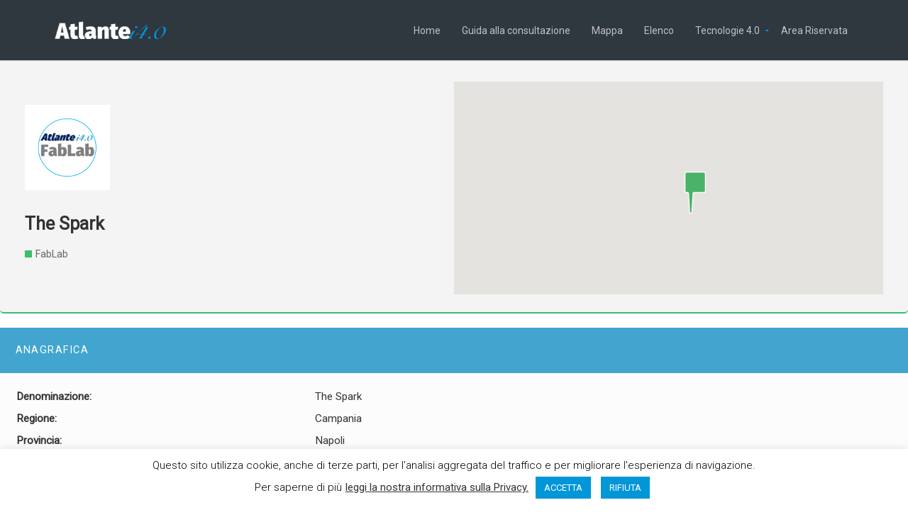

--- FILE ---
content_type: text/html; charset=UTF-8
request_url: https://www.atlantei40.it/struttura/the-spark/
body_size: 15226
content:
<!DOCTYPE html>
<!--[if IE 7]>
<html class="ie ie7" lang="it-IT">
<![endif]-->
<!--[if IE 8]>
<html class="ie ie8" lang="it-IT">
<![endif]-->
<!--[if !(IE 7) | !(IE 8) ]><!-->
<html lang="it-IT">
<!--<![endif]-->
<head>
	<meta charset="UTF-8">
	<meta content="width=device-width, initial-scale=1.0" name="viewport">
	<title>The Spark | Atlante i4.0</title>
	<link rel="profile" href="http://gmpg.org/xfn/11">
	<link rel="pingback" href="https://www.atlantei40.it/xmlrpc.php">
	<meta name='robots' content='index, follow, max-image-preview:large, max-snippet:-1, max-video-preview:-1' />
	<style>img:is([sizes="auto" i], [sizes^="auto," i]) { contain-intrinsic-size: 3000px 1500px }</style>
	
<!-- Google Tag Manager for WordPress by gtm4wp.com -->
<script data-cfasync="false" data-pagespeed-no-defer>
	var gtm4wp_datalayer_name = "dataLayer";
	var dataLayer = dataLayer || [];

	const gtm4wp_scrollerscript_debugmode         = false;
	const gtm4wp_scrollerscript_callbacktime      = 100;
	const gtm4wp_scrollerscript_readerlocation    = 150;
	const gtm4wp_scrollerscript_contentelementid  = "content";
	const gtm4wp_scrollerscript_scannertime       = 60;
</script>
<!-- End Google Tag Manager for WordPress by gtm4wp.com -->
	<!-- This site is optimized with the Yoast SEO plugin v24.3 - https://yoast.com/wordpress/plugins/seo/ -->
	<link rel="canonical" href="https://www.atlantei40.it/struttura/the-spark/" />
	<meta property="og:locale" content="it_IT" />
	<meta property="og:type" content="article" />
	<meta property="og:title" content="The Spark | Atlante i4.0" />
	<meta property="og:url" content="https://www.atlantei40.it/struttura/the-spark/" />
	<meta property="og:site_name" content="Atlante i4.0" />
	<meta property="article:publisher" content="https://www.facebook.com/Dintecscrl" />
	<meta property="article:modified_time" content="2021-11-03T15:24:40+00:00" />
	<meta name="twitter:card" content="summary_large_image" />
	<meta name="twitter:site" content="@Dintec_Scrl" />
	<script type="application/ld+json" class="yoast-schema-graph">{"@context":"https://schema.org","@graph":[{"@type":"WebPage","@id":"https://www.atlantei40.it/struttura/the-spark/","url":"https://www.atlantei40.it/struttura/the-spark/","name":"The Spark | Atlante i4.0","isPartOf":{"@id":"https://www.atlantei40.it/#website"},"datePublished":"2021-11-03T15:02:27+00:00","dateModified":"2021-11-03T15:24:40+00:00","breadcrumb":{"@id":"https://www.atlantei40.it/struttura/the-spark/#breadcrumb"},"inLanguage":"it-IT","potentialAction":[{"@type":"ReadAction","target":["https://www.atlantei40.it/struttura/the-spark/"]}]},{"@type":"BreadcrumbList","@id":"https://www.atlantei40.it/struttura/the-spark/#breadcrumb","itemListElement":[{"@type":"ListItem","position":1,"name":"Home","item":"https://www.atlantei40.it/"},{"@type":"ListItem","position":2,"name":"strutture","item":"https://www.atlantei40.it/struttureee/"},{"@type":"ListItem","position":3,"name":"The Spark"}]},{"@type":"WebSite","@id":"https://www.atlantei40.it/#website","url":"https://www.atlantei40.it/","name":"Atlante i4.0","description":"","publisher":{"@id":"https://www.atlantei40.it/#organization"},"potentialAction":[{"@type":"SearchAction","target":{"@type":"EntryPoint","urlTemplate":"https://www.atlantei40.it/?s={search_term_string}"},"query-input":{"@type":"PropertyValueSpecification","valueRequired":true,"valueName":"search_term_string"}}],"inLanguage":"it-IT"},{"@type":"Organization","@id":"https://www.atlantei40.it/#organization","name":"Dintec s.c.r.l.","url":"https://www.atlantei40.it/","logo":{"@type":"ImageObject","inLanguage":"it-IT","@id":"https://www.atlantei40.it/#/schema/logo/image/","url":"https://www.atlantei40.it/wp-content/uploads/2020/12/110189172_2971954256235861_8919246419544147698_n.png","contentUrl":"https://www.atlantei40.it/wp-content/uploads/2020/12/110189172_2971954256235861_8919246419544147698_n.png","width":710,"height":710,"caption":"Dintec s.c.r.l."},"image":{"@id":"https://www.atlantei40.it/#/schema/logo/image/"},"sameAs":["https://www.facebook.com/Dintecscrl","https://x.com/Dintec_Scrl","https://www.linkedin.com/company/dintec-s-c-r-l/","https://www.youtube.com/channel/UCq6grT-pomyP8ejhSP6Vp_g"]}]}</script>
	<!-- / Yoast SEO plugin. -->


<link rel='dns-prefetch' href='//fonts.googleapis.com' />
<link rel='dns-prefetch' href='//fonts.gstatic.com' />
<link rel='preconnect' href='https://fonts.gstatic.com' crossorigin />
<link rel="alternate" type="application/rss+xml" title="Atlante i4.0 &raquo; Feed" href="https://www.atlantei40.it/feed/" />
<link rel="alternate" type="application/rss+xml" title="Atlante i4.0 &raquo; Feed dei commenti" href="https://www.atlantei40.it/comments/feed/" />
<script type="text/javascript">
/* <![CDATA[ */
window._wpemojiSettings = {"baseUrl":"https:\/\/s.w.org\/images\/core\/emoji\/15.0.3\/72x72\/","ext":".png","svgUrl":"https:\/\/s.w.org\/images\/core\/emoji\/15.0.3\/svg\/","svgExt":".svg","source":{"concatemoji":"https:\/\/www.atlantei40.it\/wp-includes\/js\/wp-emoji-release.min.js?ver=6.7.4"}};
/*! This file is auto-generated */
!function(i,n){var o,s,e;function c(e){try{var t={supportTests:e,timestamp:(new Date).valueOf()};sessionStorage.setItem(o,JSON.stringify(t))}catch(e){}}function p(e,t,n){e.clearRect(0,0,e.canvas.width,e.canvas.height),e.fillText(t,0,0);var t=new Uint32Array(e.getImageData(0,0,e.canvas.width,e.canvas.height).data),r=(e.clearRect(0,0,e.canvas.width,e.canvas.height),e.fillText(n,0,0),new Uint32Array(e.getImageData(0,0,e.canvas.width,e.canvas.height).data));return t.every(function(e,t){return e===r[t]})}function u(e,t,n){switch(t){case"flag":return n(e,"\ud83c\udff3\ufe0f\u200d\u26a7\ufe0f","\ud83c\udff3\ufe0f\u200b\u26a7\ufe0f")?!1:!n(e,"\ud83c\uddfa\ud83c\uddf3","\ud83c\uddfa\u200b\ud83c\uddf3")&&!n(e,"\ud83c\udff4\udb40\udc67\udb40\udc62\udb40\udc65\udb40\udc6e\udb40\udc67\udb40\udc7f","\ud83c\udff4\u200b\udb40\udc67\u200b\udb40\udc62\u200b\udb40\udc65\u200b\udb40\udc6e\u200b\udb40\udc67\u200b\udb40\udc7f");case"emoji":return!n(e,"\ud83d\udc26\u200d\u2b1b","\ud83d\udc26\u200b\u2b1b")}return!1}function f(e,t,n){var r="undefined"!=typeof WorkerGlobalScope&&self instanceof WorkerGlobalScope?new OffscreenCanvas(300,150):i.createElement("canvas"),a=r.getContext("2d",{willReadFrequently:!0}),o=(a.textBaseline="top",a.font="600 32px Arial",{});return e.forEach(function(e){o[e]=t(a,e,n)}),o}function t(e){var t=i.createElement("script");t.src=e,t.defer=!0,i.head.appendChild(t)}"undefined"!=typeof Promise&&(o="wpEmojiSettingsSupports",s=["flag","emoji"],n.supports={everything:!0,everythingExceptFlag:!0},e=new Promise(function(e){i.addEventListener("DOMContentLoaded",e,{once:!0})}),new Promise(function(t){var n=function(){try{var e=JSON.parse(sessionStorage.getItem(o));if("object"==typeof e&&"number"==typeof e.timestamp&&(new Date).valueOf()<e.timestamp+604800&&"object"==typeof e.supportTests)return e.supportTests}catch(e){}return null}();if(!n){if("undefined"!=typeof Worker&&"undefined"!=typeof OffscreenCanvas&&"undefined"!=typeof URL&&URL.createObjectURL&&"undefined"!=typeof Blob)try{var e="postMessage("+f.toString()+"("+[JSON.stringify(s),u.toString(),p.toString()].join(",")+"));",r=new Blob([e],{type:"text/javascript"}),a=new Worker(URL.createObjectURL(r),{name:"wpTestEmojiSupports"});return void(a.onmessage=function(e){c(n=e.data),a.terminate(),t(n)})}catch(e){}c(n=f(s,u,p))}t(n)}).then(function(e){for(var t in e)n.supports[t]=e[t],n.supports.everything=n.supports.everything&&n.supports[t],"flag"!==t&&(n.supports.everythingExceptFlag=n.supports.everythingExceptFlag&&n.supports[t]);n.supports.everythingExceptFlag=n.supports.everythingExceptFlag&&!n.supports.flag,n.DOMReady=!1,n.readyCallback=function(){n.DOMReady=!0}}).then(function(){return e}).then(function(){var e;n.supports.everything||(n.readyCallback(),(e=n.source||{}).concatemoji?t(e.concatemoji):e.wpemoji&&e.twemoji&&(t(e.twemoji),t(e.wpemoji)))}))}((window,document),window._wpemojiSettings);
/* ]]> */
</script>
<link rel='stylesheet' id='zoner-custom-config-css' href='https://www.atlantei40.it/wp-content/themes/atlantei40/includes/admin/zoner-options/patterns/css/admin-config.css?ver=6.7.4' type='text/css' media='all' />
<style id='wp-emoji-styles-inline-css' type='text/css'>

	img.wp-smiley, img.emoji {
		display: inline !important;
		border: none !important;
		box-shadow: none !important;
		height: 1em !important;
		width: 1em !important;
		margin: 0 0.07em !important;
		vertical-align: -0.1em !important;
		background: none !important;
		padding: 0 !important;
	}
</style>
<link rel='stylesheet' id='wp-block-library-css' href='https://www.atlantei40.it/wp-includes/css/dist/block-library/style.min.css?ver=6.7.4' type='text/css' media='all' />
<style id='classic-theme-styles-inline-css' type='text/css'>
/*! This file is auto-generated */
.wp-block-button__link{color:#fff;background-color:#32373c;border-radius:9999px;box-shadow:none;text-decoration:none;padding:calc(.667em + 2px) calc(1.333em + 2px);font-size:1.125em}.wp-block-file__button{background:#32373c;color:#fff;text-decoration:none}
</style>
<style id='global-styles-inline-css' type='text/css'>
:root{--wp--preset--aspect-ratio--square: 1;--wp--preset--aspect-ratio--4-3: 4/3;--wp--preset--aspect-ratio--3-4: 3/4;--wp--preset--aspect-ratio--3-2: 3/2;--wp--preset--aspect-ratio--2-3: 2/3;--wp--preset--aspect-ratio--16-9: 16/9;--wp--preset--aspect-ratio--9-16: 9/16;--wp--preset--color--black: #000000;--wp--preset--color--cyan-bluish-gray: #abb8c3;--wp--preset--color--white: #ffffff;--wp--preset--color--pale-pink: #f78da7;--wp--preset--color--vivid-red: #cf2e2e;--wp--preset--color--luminous-vivid-orange: #ff6900;--wp--preset--color--luminous-vivid-amber: #fcb900;--wp--preset--color--light-green-cyan: #7bdcb5;--wp--preset--color--vivid-green-cyan: #00d084;--wp--preset--color--pale-cyan-blue: #8ed1fc;--wp--preset--color--vivid-cyan-blue: #0693e3;--wp--preset--color--vivid-purple: #9b51e0;--wp--preset--gradient--vivid-cyan-blue-to-vivid-purple: linear-gradient(135deg,rgba(6,147,227,1) 0%,rgb(155,81,224) 100%);--wp--preset--gradient--light-green-cyan-to-vivid-green-cyan: linear-gradient(135deg,rgb(122,220,180) 0%,rgb(0,208,130) 100%);--wp--preset--gradient--luminous-vivid-amber-to-luminous-vivid-orange: linear-gradient(135deg,rgba(252,185,0,1) 0%,rgba(255,105,0,1) 100%);--wp--preset--gradient--luminous-vivid-orange-to-vivid-red: linear-gradient(135deg,rgba(255,105,0,1) 0%,rgb(207,46,46) 100%);--wp--preset--gradient--very-light-gray-to-cyan-bluish-gray: linear-gradient(135deg,rgb(238,238,238) 0%,rgb(169,184,195) 100%);--wp--preset--gradient--cool-to-warm-spectrum: linear-gradient(135deg,rgb(74,234,220) 0%,rgb(151,120,209) 20%,rgb(207,42,186) 40%,rgb(238,44,130) 60%,rgb(251,105,98) 80%,rgb(254,248,76) 100%);--wp--preset--gradient--blush-light-purple: linear-gradient(135deg,rgb(255,206,236) 0%,rgb(152,150,240) 100%);--wp--preset--gradient--blush-bordeaux: linear-gradient(135deg,rgb(254,205,165) 0%,rgb(254,45,45) 50%,rgb(107,0,62) 100%);--wp--preset--gradient--luminous-dusk: linear-gradient(135deg,rgb(255,203,112) 0%,rgb(199,81,192) 50%,rgb(65,88,208) 100%);--wp--preset--gradient--pale-ocean: linear-gradient(135deg,rgb(255,245,203) 0%,rgb(182,227,212) 50%,rgb(51,167,181) 100%);--wp--preset--gradient--electric-grass: linear-gradient(135deg,rgb(202,248,128) 0%,rgb(113,206,126) 100%);--wp--preset--gradient--midnight: linear-gradient(135deg,rgb(2,3,129) 0%,rgb(40,116,252) 100%);--wp--preset--font-size--small: 13px;--wp--preset--font-size--medium: 20px;--wp--preset--font-size--large: 36px;--wp--preset--font-size--x-large: 42px;--wp--preset--spacing--20: 0.44rem;--wp--preset--spacing--30: 0.67rem;--wp--preset--spacing--40: 1rem;--wp--preset--spacing--50: 1.5rem;--wp--preset--spacing--60: 2.25rem;--wp--preset--spacing--70: 3.38rem;--wp--preset--spacing--80: 5.06rem;--wp--preset--shadow--natural: 6px 6px 9px rgba(0, 0, 0, 0.2);--wp--preset--shadow--deep: 12px 12px 50px rgba(0, 0, 0, 0.4);--wp--preset--shadow--sharp: 6px 6px 0px rgba(0, 0, 0, 0.2);--wp--preset--shadow--outlined: 6px 6px 0px -3px rgba(255, 255, 255, 1), 6px 6px rgba(0, 0, 0, 1);--wp--preset--shadow--crisp: 6px 6px 0px rgba(0, 0, 0, 1);}:where(.is-layout-flex){gap: 0.5em;}:where(.is-layout-grid){gap: 0.5em;}body .is-layout-flex{display: flex;}.is-layout-flex{flex-wrap: wrap;align-items: center;}.is-layout-flex > :is(*, div){margin: 0;}body .is-layout-grid{display: grid;}.is-layout-grid > :is(*, div){margin: 0;}:where(.wp-block-columns.is-layout-flex){gap: 2em;}:where(.wp-block-columns.is-layout-grid){gap: 2em;}:where(.wp-block-post-template.is-layout-flex){gap: 1.25em;}:where(.wp-block-post-template.is-layout-grid){gap: 1.25em;}.has-black-color{color: var(--wp--preset--color--black) !important;}.has-cyan-bluish-gray-color{color: var(--wp--preset--color--cyan-bluish-gray) !important;}.has-white-color{color: var(--wp--preset--color--white) !important;}.has-pale-pink-color{color: var(--wp--preset--color--pale-pink) !important;}.has-vivid-red-color{color: var(--wp--preset--color--vivid-red) !important;}.has-luminous-vivid-orange-color{color: var(--wp--preset--color--luminous-vivid-orange) !important;}.has-luminous-vivid-amber-color{color: var(--wp--preset--color--luminous-vivid-amber) !important;}.has-light-green-cyan-color{color: var(--wp--preset--color--light-green-cyan) !important;}.has-vivid-green-cyan-color{color: var(--wp--preset--color--vivid-green-cyan) !important;}.has-pale-cyan-blue-color{color: var(--wp--preset--color--pale-cyan-blue) !important;}.has-vivid-cyan-blue-color{color: var(--wp--preset--color--vivid-cyan-blue) !important;}.has-vivid-purple-color{color: var(--wp--preset--color--vivid-purple) !important;}.has-black-background-color{background-color: var(--wp--preset--color--black) !important;}.has-cyan-bluish-gray-background-color{background-color: var(--wp--preset--color--cyan-bluish-gray) !important;}.has-white-background-color{background-color: var(--wp--preset--color--white) !important;}.has-pale-pink-background-color{background-color: var(--wp--preset--color--pale-pink) !important;}.has-vivid-red-background-color{background-color: var(--wp--preset--color--vivid-red) !important;}.has-luminous-vivid-orange-background-color{background-color: var(--wp--preset--color--luminous-vivid-orange) !important;}.has-luminous-vivid-amber-background-color{background-color: var(--wp--preset--color--luminous-vivid-amber) !important;}.has-light-green-cyan-background-color{background-color: var(--wp--preset--color--light-green-cyan) !important;}.has-vivid-green-cyan-background-color{background-color: var(--wp--preset--color--vivid-green-cyan) !important;}.has-pale-cyan-blue-background-color{background-color: var(--wp--preset--color--pale-cyan-blue) !important;}.has-vivid-cyan-blue-background-color{background-color: var(--wp--preset--color--vivid-cyan-blue) !important;}.has-vivid-purple-background-color{background-color: var(--wp--preset--color--vivid-purple) !important;}.has-black-border-color{border-color: var(--wp--preset--color--black) !important;}.has-cyan-bluish-gray-border-color{border-color: var(--wp--preset--color--cyan-bluish-gray) !important;}.has-white-border-color{border-color: var(--wp--preset--color--white) !important;}.has-pale-pink-border-color{border-color: var(--wp--preset--color--pale-pink) !important;}.has-vivid-red-border-color{border-color: var(--wp--preset--color--vivid-red) !important;}.has-luminous-vivid-orange-border-color{border-color: var(--wp--preset--color--luminous-vivid-orange) !important;}.has-luminous-vivid-amber-border-color{border-color: var(--wp--preset--color--luminous-vivid-amber) !important;}.has-light-green-cyan-border-color{border-color: var(--wp--preset--color--light-green-cyan) !important;}.has-vivid-green-cyan-border-color{border-color: var(--wp--preset--color--vivid-green-cyan) !important;}.has-pale-cyan-blue-border-color{border-color: var(--wp--preset--color--pale-cyan-blue) !important;}.has-vivid-cyan-blue-border-color{border-color: var(--wp--preset--color--vivid-cyan-blue) !important;}.has-vivid-purple-border-color{border-color: var(--wp--preset--color--vivid-purple) !important;}.has-vivid-cyan-blue-to-vivid-purple-gradient-background{background: var(--wp--preset--gradient--vivid-cyan-blue-to-vivid-purple) !important;}.has-light-green-cyan-to-vivid-green-cyan-gradient-background{background: var(--wp--preset--gradient--light-green-cyan-to-vivid-green-cyan) !important;}.has-luminous-vivid-amber-to-luminous-vivid-orange-gradient-background{background: var(--wp--preset--gradient--luminous-vivid-amber-to-luminous-vivid-orange) !important;}.has-luminous-vivid-orange-to-vivid-red-gradient-background{background: var(--wp--preset--gradient--luminous-vivid-orange-to-vivid-red) !important;}.has-very-light-gray-to-cyan-bluish-gray-gradient-background{background: var(--wp--preset--gradient--very-light-gray-to-cyan-bluish-gray) !important;}.has-cool-to-warm-spectrum-gradient-background{background: var(--wp--preset--gradient--cool-to-warm-spectrum) !important;}.has-blush-light-purple-gradient-background{background: var(--wp--preset--gradient--blush-light-purple) !important;}.has-blush-bordeaux-gradient-background{background: var(--wp--preset--gradient--blush-bordeaux) !important;}.has-luminous-dusk-gradient-background{background: var(--wp--preset--gradient--luminous-dusk) !important;}.has-pale-ocean-gradient-background{background: var(--wp--preset--gradient--pale-ocean) !important;}.has-electric-grass-gradient-background{background: var(--wp--preset--gradient--electric-grass) !important;}.has-midnight-gradient-background{background: var(--wp--preset--gradient--midnight) !important;}.has-small-font-size{font-size: var(--wp--preset--font-size--small) !important;}.has-medium-font-size{font-size: var(--wp--preset--font-size--medium) !important;}.has-large-font-size{font-size: var(--wp--preset--font-size--large) !important;}.has-x-large-font-size{font-size: var(--wp--preset--font-size--x-large) !important;}
:where(.wp-block-post-template.is-layout-flex){gap: 1.25em;}:where(.wp-block-post-template.is-layout-grid){gap: 1.25em;}
:where(.wp-block-columns.is-layout-flex){gap: 2em;}:where(.wp-block-columns.is-layout-grid){gap: 2em;}
:root :where(.wp-block-pullquote){font-size: 1.5em;line-height: 1.6;}
</style>
<link rel='stylesheet' id='contact-form-7-css' href='https://www.atlantei40.it/wp-content/plugins/contact-form-7/includes/css/styles.css?ver=6.0.3' type='text/css' media='all' />
<link rel='stylesheet' id='cookie-law-info-css' href='https://www.atlantei40.it/wp-content/plugins/cookie-law-info/legacy/public/css/cookie-law-info-public.css?ver=3.2.8' type='text/css' media='all' />
<link rel='stylesheet' id='cookie-law-info-gdpr-css' href='https://www.atlantei40.it/wp-content/plugins/cookie-law-info/legacy/public/css/cookie-law-info-gdpr.css?ver=3.2.8' type='text/css' media='all' />
<link rel='stylesheet' id='zoner-fontAwesom-css' href='https://www.atlantei40.it/wp-content/themes/atlantei40/includes/theme/assets/fonts/font-awesome.min.css?ver=6.7.4' type='text/css' media='all' />
<link rel='stylesheet' id='zoner-fontElegantIcons-css' href='https://www.atlantei40.it/wp-content/themes/atlantei40/includes/theme/assets/fonts/ElegantIcons.css?ver=6.7.4' type='text/css' media='all' />
<link rel='stylesheet' id='zoner-bootstrap-css' href='https://www.atlantei40.it/wp-content/themes/atlantei40/includes/theme/assets/bootstrap/css/bootstrap.min.css?ver=6.7.4' type='text/css' media='all' />
<link rel='stylesheet' id='zoner-bootstrap-social-css' href='https://www.atlantei40.it/wp-content/themes/atlantei40/includes/theme/assets/bootstrap/css/bootstrap-social-buttons.css?ver=6.7.4' type='text/css' media='all' />
<link rel='stylesheet' id='zoner-bootstrap-select-css' href='https://www.atlantei40.it/wp-content/themes/atlantei40/includes/theme/assets/css/bootstrap-select.min.css?ver=6.7.4' type='text/css' media='all' />
<link rel='stylesheet' id='zoner-magnific-css-css' href='https://www.atlantei40.it/wp-content/themes/atlantei40/includes/theme/assets/css/magnific-popup.min.css?ver=6.7.4' type='text/css' media='all' />
<link rel='stylesheet' id='zoner-slider-css' href='https://www.atlantei40.it/wp-content/themes/atlantei40/includes/theme/assets/css/jquery.slider.min.css?ver=6.7.4' type='text/css' media='all' />
<link rel='stylesheet' id='zoner-owl.carousel-css' href='https://www.atlantei40.it/wp-content/themes/atlantei40/includes/theme/assets/css/owl.carousel.min.css?ver=6.7.4' type='text/css' media='all' />
<link rel='stylesheet' id='zoner-jgrowl-css' href='https://www.atlantei40.it/wp-content/themes/atlantei40/includes/theme/assets/css/jquery.jgrowl.min.css?ver=6.7.4' type='text/css' media='all' />
<link rel='stylesheet' id='zoner-style-css' href='https://www.atlantei40.it/wp-content/themes/atlantei40/style.css?ver=1715856200' type='text/css' media='all' />
<link rel='stylesheet' id='google-fonts-preconnect-css' href='https://fonts.googleapis.com' type='text/css' media='all' />
<link rel='stylesheet' id='google-fonts-gstatic-preconnect-css' href='https://fonts.gstatic.com' type='text/css' media='1' />
<link rel='stylesheet' id='google-fonts-css' href='https://fonts.googleapis.com/css2?family=Fira+Sans:ital,wght@0,100;0,200;0,300;0,400;0,500;0,600;0,700;0,800;0,900;1,100;1,200;1,300;1,400;1,500;1,600;1,700;1,800;1,900&#038;display=swap' type='text/css' media='all' />
<link rel='stylesheet' id='cf7cf-style-css' href='https://www.atlantei40.it/wp-content/plugins/cf7-conditional-fields/style.css?ver=2.5.7' type='text/css' media='all' />
<link rel='stylesheet' id='um_modal-css' href='https://www.atlantei40.it/wp-content/plugins/ultimate-member/assets/css/um-modal.min.css?ver=2.9.2' type='text/css' media='all' />
<link rel='stylesheet' id='um_ui-css' href='https://www.atlantei40.it/wp-content/plugins/ultimate-member/assets/libs/jquery-ui/jquery-ui.min.css?ver=1.13.2' type='text/css' media='all' />
<link rel='stylesheet' id='um_tipsy-css' href='https://www.atlantei40.it/wp-content/plugins/ultimate-member/assets/libs/tipsy/tipsy.min.css?ver=1.0.0a' type='text/css' media='all' />
<link rel='stylesheet' id='um_raty-css' href='https://www.atlantei40.it/wp-content/plugins/ultimate-member/assets/libs/raty/um-raty.min.css?ver=2.6.0' type='text/css' media='all' />
<link rel='stylesheet' id='select2-css' href='https://www.atlantei40.it/wp-content/plugins/ultimate-member/assets/libs/select2/select2.min.css?ver=4.0.13' type='text/css' media='all' />
<link rel='stylesheet' id='um_fileupload-css' href='https://www.atlantei40.it/wp-content/plugins/ultimate-member/assets/css/um-fileupload.min.css?ver=2.9.2' type='text/css' media='all' />
<link rel='stylesheet' id='um_confirm-css' href='https://www.atlantei40.it/wp-content/plugins/ultimate-member/assets/libs/um-confirm/um-confirm.min.css?ver=1.0' type='text/css' media='all' />
<link rel='stylesheet' id='um_datetime-css' href='https://www.atlantei40.it/wp-content/plugins/ultimate-member/assets/libs/pickadate/default.min.css?ver=3.6.2' type='text/css' media='all' />
<link rel='stylesheet' id='um_datetime_date-css' href='https://www.atlantei40.it/wp-content/plugins/ultimate-member/assets/libs/pickadate/default.date.min.css?ver=3.6.2' type='text/css' media='all' />
<link rel='stylesheet' id='um_datetime_time-css' href='https://www.atlantei40.it/wp-content/plugins/ultimate-member/assets/libs/pickadate/default.time.min.css?ver=3.6.2' type='text/css' media='all' />
<link rel='stylesheet' id='um_fonticons_ii-css' href='https://www.atlantei40.it/wp-content/plugins/ultimate-member/assets/libs/legacy/fonticons/fonticons-ii.min.css?ver=2.9.2' type='text/css' media='all' />
<link rel='stylesheet' id='um_fonticons_fa-css' href='https://www.atlantei40.it/wp-content/plugins/ultimate-member/assets/libs/legacy/fonticons/fonticons-fa.min.css?ver=2.9.2' type='text/css' media='all' />
<link rel='stylesheet' id='um_fontawesome-css' href='https://www.atlantei40.it/wp-content/plugins/ultimate-member/assets/css/um-fontawesome.min.css?ver=6.5.2' type='text/css' media='all' />
<link rel='stylesheet' id='um_common-css' href='https://www.atlantei40.it/wp-content/plugins/ultimate-member/assets/css/common.min.css?ver=2.9.2' type='text/css' media='all' />
<link rel='stylesheet' id='um_responsive-css' href='https://www.atlantei40.it/wp-content/plugins/ultimate-member/assets/css/um-responsive.min.css?ver=2.9.2' type='text/css' media='all' />
<link rel='stylesheet' id='um_styles-css' href='https://www.atlantei40.it/wp-content/plugins/ultimate-member/assets/css/um-styles.min.css?ver=2.9.2' type='text/css' media='all' />
<link rel='stylesheet' id='um_crop-css' href='https://www.atlantei40.it/wp-content/plugins/ultimate-member/assets/libs/cropper/cropper.min.css?ver=1.6.1' type='text/css' media='all' />
<link rel='stylesheet' id='um_profile-css' href='https://www.atlantei40.it/wp-content/plugins/ultimate-member/assets/css/um-profile.min.css?ver=2.9.2' type='text/css' media='all' />
<link rel='stylesheet' id='um_account-css' href='https://www.atlantei40.it/wp-content/plugins/ultimate-member/assets/css/um-account.min.css?ver=2.9.2' type='text/css' media='all' />
<link rel='stylesheet' id='um_misc-css' href='https://www.atlantei40.it/wp-content/plugins/ultimate-member/assets/css/um-misc.min.css?ver=2.9.2' type='text/css' media='all' />
<link rel='stylesheet' id='um_default_css-css' href='https://www.atlantei40.it/wp-content/plugins/ultimate-member/assets/css/um-old-default.min.css?ver=2.9.2' type='text/css' media='all' />
<link rel="preload" as="style" href="https://fonts.googleapis.com/css?family=Roboto:400,300&#038;display=swap&#038;ver=1717505615" /><link rel="stylesheet" href="https://fonts.googleapis.com/css?family=Roboto:400,300&#038;display=swap&#038;ver=1717505615" media="print" onload="this.media='all'"><noscript><link rel="stylesheet" href="https://fonts.googleapis.com/css?family=Roboto:400,300&#038;display=swap&#038;ver=1717505615" /></noscript><link rel='stylesheet' id='wppb_stylesheet-css' href='https://www.atlantei40.it/wp-content/plugins/profile-builder/assets/css/style-front-end.css?ver=3.13.1' type='text/css' media='all' />
<script type="text/javascript" src="https://www.atlantei40.it/wp-includes/js/jquery/jquery.min.js?ver=3.7.1" id="jquery-core-js"></script>
<script type="text/javascript" src="https://www.atlantei40.it/wp-includes/js/jquery/jquery-migrate.min.js?ver=3.4.1" id="jquery-migrate-js"></script>
<script type="text/javascript" id="cookie-law-info-js-extra">
/* <![CDATA[ */
var Cli_Data = {"nn_cookie_ids":[],"cookielist":[],"non_necessary_cookies":[],"ccpaEnabled":"","ccpaRegionBased":"","ccpaBarEnabled":"","strictlyEnabled":["necessary","obligatoire"],"ccpaType":"gdpr","js_blocking":"","custom_integration":"","triggerDomRefresh":"","secure_cookies":""};
var cli_cookiebar_settings = {"animate_speed_hide":"500","animate_speed_show":"500","background":"#FFF","border":"#b1a6a6c2","border_on":"","button_1_button_colour":"#0096d8","button_1_button_hover":"#0078ad","button_1_link_colour":"#fff","button_1_as_button":"1","button_1_new_win":"","button_2_button_colour":"#0096d8","button_2_button_hover":"#0078ad","button_2_link_colour":"#333333","button_2_as_button":"","button_2_hidebar":"","button_3_button_colour":"#0096d8","button_3_button_hover":"#0078ad","button_3_link_colour":"#fff","button_3_as_button":"1","button_3_new_win":"","button_4_button_colour":"#000","button_4_button_hover":"#000000","button_4_link_colour":"#0096d8","button_4_as_button":"","button_7_button_colour":"#61a229","button_7_button_hover":"#4e8221","button_7_link_colour":"#fff","button_7_as_button":"1","button_7_new_win":"","font_family":"inherit","header_fix":"","notify_animate_hide":"1","notify_animate_show":"","notify_div_id":"#cookie-law-info-bar","notify_position_horizontal":"left","notify_position_vertical":"bottom","scroll_close":"","scroll_close_reload":"","accept_close_reload":"1","reject_close_reload":"1","showagain_tab":"1","showagain_background":"#fff","showagain_border":"#000","showagain_div_id":"#cookie-law-info-again","showagain_x_position":"100px","text":"#000000","show_once_yn":"","show_once":"10000","logging_on":"","as_popup":"","popup_overlay":"1","bar_heading_text":"","cookie_bar_as":"banner","popup_showagain_position":"bottom-right","widget_position":"left"};
var log_object = {"ajax_url":"https:\/\/www.atlantei40.it\/wp-admin\/admin-ajax.php"};
/* ]]> */
</script>
<script type="text/javascript" src="https://www.atlantei40.it/wp-content/plugins/cookie-law-info/legacy/public/js/cookie-law-info-public.js?ver=3.2.8" id="cookie-law-info-js"></script>
<script type="text/javascript" src="https://www.atlantei40.it/wp-content/plugins/duracelltomi-google-tag-manager/dist/js/analytics-talk-content-tracking.js?ver=1.20.3" id="gtm4wp-scroll-tracking-js"></script>
<script type="text/javascript" src="https://www.atlantei40.it/wp-content/plugins/ultimate-member/assets/js/um-gdpr.min.js?ver=2.9.2" id="um-gdpr-js"></script>
<link rel="https://api.w.org/" href="https://www.atlantei40.it/wp-json/" /><link rel="alternate" title="JSON" type="application/json" href="https://www.atlantei40.it/wp-json/wp/v2/struttura/10472" /><link rel="EditURI" type="application/rsd+xml" title="RSD" href="https://www.atlantei40.it/xmlrpc.php?rsd" />
<meta name="generator" content="WordPress 6.7.4" />
<link rel='shortlink' href='https://www.atlantei40.it/?p=10472' />
<link rel="alternate" title="oEmbed (JSON)" type="application/json+oembed" href="https://www.atlantei40.it/wp-json/oembed/1.0/embed?url=https%3A%2F%2Fwww.atlantei40.it%2Fstruttura%2Fthe-spark%2F" />
<link rel="alternate" title="oEmbed (XML)" type="text/xml+oembed" href="https://www.atlantei40.it/wp-json/oembed/1.0/embed?url=https%3A%2F%2Fwww.atlantei40.it%2Fstruttura%2Fthe-spark%2F&#038;format=xml" />
<meta name="generator" content="Redux 4.5.6" /><meta name="google-site-verification" content="TMm0l1S4J_kLf74SpSoCcyYD2WmNHaLMP0YJ0IVWHts" />		<style type="text/css">
			.um_request_name {
				display: none !important;
			}
		</style>
	
<!-- Google Tag Manager for WordPress by gtm4wp.com -->
<!-- GTM Container placement set to automatic -->
<script data-cfasync="false" data-pagespeed-no-defer>
	var dataLayer_content = {"pagePostType":"struttura","pagePostType2":"single-struttura","pagePostAuthor":"wp_6567068"};
	dataLayer.push( dataLayer_content );
</script>
<script data-cfasync="false">
(function(w,d,s,l,i){w[l]=w[l]||[];w[l].push({'gtm.start':
new Date().getTime(),event:'gtm.js'});var f=d.getElementsByTagName(s)[0],
j=d.createElement(s),dl=l!='dataLayer'?'&l='+l:'';j.async=true;j.src=
'//www.googletagmanager.com/gtm.js?id='+i+dl;f.parentNode.insertBefore(j,f);
})(window,document,'script','dataLayer','GTM-MXGH4S4');
</script>
<!-- End Google Tag Manager for WordPress by gtm4wp.com --><style type="text/css">.recentcomments a{display:inline !important;padding:0 !important;margin:0 !important;}</style><link rel="shortcut icon" href="https://www.atlantei40.it/wp-content/uploads/2019/10/Senza-titolo-2.png"/>
<link rel="apple-touch-icon" href="https://www.atlantei40.it/wp-content/uploads/2019/10/Senza-titolo-2.png"> 
<link rel="apple-touch-icon" sizes="114x114" 	href="https://www.atlantei40.it/wp-content/uploads/2019/10/Senza-titolo-2.png "> 
<link rel="apple-touch-icon" sizes="72x72" 	href="https://www.atlantei40.it/wp-content/uploads/2019/10/Senza-titolo-2.png"> 
<link rel="apple-touch-icon" sizes="144x144" 	href="https://www.atlantei40.it/wp-content/uploads/2019/10/Senza-titolo-2.png"> 
<style id="zoner_config-dynamic-css" title="dynamic-css" class="redux-options-output">body{background-color:#ffffff;background-repeat:inherit;background-attachment:inherit;background-size:inherit;}a{color:#f3f3f3;}a:hover{color:#1396e2;}a:active{color:#1396e2;}a{color:#1396e2;}a:hover{color:#2a6496;}a:active{color:#2a6496;}body{font-family:Roboto;font-weight:400;font-style:normal;color:#444444;font-size:14px;}h1{font-family:Roboto;font-weight:300;font-style:normal;color:#5a5a5a;font-size:28px;}h2{font-family:Roboto;font-weight:300;font-style:normal;color:#5a5a5a;font-size:24px;}h3{font-family:Roboto;font-weight:300;font-style:normal;color:#5a5a5a;font-size:18px;}h4{font-family:Roboto;font-weight:400;font-style:normal;color:#5a5a5a;font-size:14px;}h5{font-family:Roboto;font-weight:400;font-style:normal;color:#5a5a5a;font-size:14px;}h6{font-family:Roboto;font-weight:400;font-style:normal;color:#5a5a5a;font-size:14px;}p{font-family:Arial, Helvetica, sans-serif;text-align:inherit;line-height:20px;font-weight:400;font-style:normal;color:#5a5a5a;font-size:14px;}a{color:#1396e2;}a:hover{color:#2a6496;}a:active{color:#2a6496;}</style><style class="zoner_get_inline_styles">
					a { color:#1396e2; }
					a:hover { color:#2a6496; }
					a:active { color:#2a6496;}
					.leaflet-container a { color:#1396e2; }
					
				
				.navigation .secondary-navigation a.promoted:hover { color:#2a6496;}
				.actions .share:hover:after, .bookmark:hover:before, .compare:hover:before, .print-page:hover .fa-print { color:#2a6496;}
				.link-arrow:hover:after, .link-arrow.back:hover:before {color:#2a6496;}
				.pagination li.active a:hover, .pagination li.active a:active, .pagination li.active a:focus {
				    border-color: #1396e2;
				    color: #1396e2;
				}
				.property.masonry aside h3,
				.display-lines .property .info header h3,
				.ceo-section h3
				{
					color:#2a6496;
				}
			
				@media only screen and (-webkit-min-device-pixel-ratio: 2), 
					only screen and (min-device-pixel-ratio: 2),
					only screen and (min-resolution: 2dppx) {
						.navbar .navbar-header .navbar-brand.nav.logo { display: none; }
						.navbar .navbar-header .navbar-brand.nav.logo.retina 	{ display: inline-block; width:50%;}
					}

				.page-sub-page #page-content::after {
					background: -moz-linear-gradient(top, #f1f1f1 0%, #ffffff 80%);
					background: -webkit-gradient(linear, left top, left bottom, color-stop(0%, #f1f1f1), color-stop(80%, #ffffff));
					background: -webkit-linear-gradient(top, #f1f1f1 0%, #ffffff 80%);
					background: -o-linear-gradient(top, #f1f1f1 0%, #ffffff 80%);
					background: -ms-linear-gradient(top, #f1f1f1 0%, #ffffff 80%);
					background: linear-gradient(to bottom, #f1f1f1 0%, #ffffff 80%);
					filter: progid:DXImageTransform.Microsoft.gradient(startColorstr="#f1f1f1", endColorstr="#ffffff",GradientType=0 );
				}	
			
				 .navigation { 
					background-color:#2f373f; 
				 }
			 
				 .leaflet-div-icon {
					 background-image:url(https://www.atlantei40.it/wp-content/themes/zoner/includes/admin/zoner-options/patterns/images/icons/marker.png); 
				 }
			 
				.horizontal-search .search-box-wrapper	{
					background-color:#1396e2;
				}
			
				.advanced-search,
				.advanced-search header h3,
				.horizontal-search .search-box-wrapper .search-box .advanced-search-toggle
				{
					color:#ffffff;
				}
			
					.navigation .navbar .navbar-nav > li a { color:#ffffff; }
					.navigation .navbar .navbar-nav > li:hover > a { color:#ffffff; }
					
					.navigation .navbar .navbar-nav > li.current_page_item > a, 
					.navigation .navbar .navbar-nav > li.current-menu-item > a, 
					.navigation .navbar .navbar-nav > li.current-menu-parent > a, 
					.navigation .navbar .navbar-nav > li.current_page_parent > a, 
					.navigation .navbar .navbar-nav > li.current-menu-ancestor > a, 
					.navigation .navbar .navbar-nav > li.active a {
						color:#0096d8;
					}
					
						.navigation .navbar .navbar-nav > li .child-navigation a {
							color:#1396e2;
							background-color:#f3f3f3;
						}
						
						.navigation .navbar .navbar-nav > li .child-navigation li a:hover {
							background-color:#1396e2;
							color:#ffffff;
						}
						
						.navigation .navbar .navbar-nav > li > .child-navigation > li:first-child:hover a:hover:after, .navigation .navbar .navbar-nav > li.current-menu-ancestor > .child-navigation > li.current-menu-item a:after
						{
						    border-color: transparent transparent #1396e2 transparent;
						}
						
						.navigation .navbar .navbar-nav > li .child-navigation > li:hover > a, 
						.navigation .navbar .navbar-nav > li .child-navigation > li.current-menu-ancestor > a, 
						.navigation .navbar .navbar-nav > li .child-navigation > li .child-navigation > li.current-menu-item > a, 
						.navigation .navbar .navbar-nav > li.current-menu-ancestor > .child-navigation li.current-menu-item > a {
							background-color:#1396e2;
							color:#ffffff;
						 }
					
				.navigation .navbar .navbar-nav > li .child-navigation {
					background-color:#f3f3f3; 
				}
				
				.navigation .navbar .navbar-nav > li > .child-navigation > li:first-child a:after {
					border-color: transparent transparent #f3f3f3 transparent;
				}
					
				.navigation .navbar .navbar-nav > li > .child-navigation.position-bottom > li:last-child > a:after, 
						border-color: #f3f3f3 transparent transparent;
				}
			 
				.navigation .navbar .navbar-nav > li .child-navigation li a {
					border-color:rgba(#000000,0.1); 
				}
			
				.navigation .navbar .navbar-nav > li a:after {
					background-color:#1396e2;
				}
			
					.blog-posts .blog-post .blog-post-content p, .container p {
						filter: progid:DXImageTransform.Microsoft.Alpha(Opacity=70);
						opacity: 0.7;
					}
				
			
					#page-footer .inner #footer-copyright {
						color:#ffffff;
					}
			
				#page-footer .inner #footer-copyright {
					background-color:#2f373f;
				}
		
					#page-footer .inner .property-thumbnail {
						background-color:#1396e2;
					}
			
					@media (max-width: 767px) {
						.geo-location-wrapper .btn {
							top: 20px;
						}
					}
			</style>	<!-- Fonts Plugin CSS - https://fontsplugin.com/ -->
	<style>
			</style>
	<!-- Fonts Plugin CSS -->
	</head>
<body class="struttura-template-default single single-struttura postid-10472 masthead-fixed singular page-sub-page page-legal" data-offset="90" data-target=".navigation" data-spy="scroll" id="page-top">
	<div id="page" class="hfeed site wrapper">
		 <!-- Navigation -->
		<div class="navigation">
						<div class="container">
				<header class="navbar" id="top" role="banner">
					<div class="navbar-header">
						<button class="navbar-toggle" type="button" data-toggle="collapse" data-target=".bs-navbar-collapse">
							<span class="sr-only">Attiva la navigazione</span>
							<span class="icon-bar"></span>
							<span class="icon-bar"></span>
							<span class="icon-bar"></span>
						</button>
						<a class="navbar-brand nav logo" href="https://www.atlantei40.it/" title="" rel="home"><img style="width:170px; height:25px;" width="170" height="25" src="https://www.atlantei40.it/wp-content/uploads/2019/10/Logo-1.png" alt=""/></a><a class="navbar-brand nav logo retina" href="https://www.atlantei40.it/" title="" rel="home"><img style="width:170px; height:25px;" width="170" height="25" src="https://www.atlantei40.it/wp-content/uploads/2019/10/Logo-1.png" alt=""/></a>					</div>
					<nav class="collapse navbar-collapse bs-navbar-collapse navbar-right"><ul id="menu-menu" class="nav navbar-nav"><li id="menu-item-9487" class="menu-item menu-item-type-post_type menu-item-object-page menu-item-home"><a href="https://www.atlantei40.it/">Home</a></li>
<li id="menu-item-68" class="menu-item menu-item-type-post_type menu-item-object-page"><a href="https://www.atlantei40.it/guida-alla-consultazione/">Guida alla consultazione</a></li>
<li id="menu-item-230" class="menu-item menu-item-type-post_type menu-item-object-page"><a href="https://www.atlantei40.it/mappa-strutture/">Mappa</a></li>
<li id="menu-item-62" class="menu-item menu-item-type-post_type menu-item-object-page"><a href="https://www.atlantei40.it/elenco-strutture/">Elenco</a></li>
<li id="menu-item-10395" class="menu-item menu-item-type-custom menu-item-object-custom menu-item-has-children has-child"><a href="#">Tecnologie 4.0</a>
<ul class="sub-menu list-unstyled child-navigation">
	<li id="menu-item-10396" class="menu-item menu-item-type-custom menu-item-object-custom"><a href="https://www.atlantei40.it/tecnologia/cybersecurity/">Cybersecurity</a></li>
	<li id="menu-item-10397" class="menu-item menu-item-type-custom menu-item-object-custom"><a href="https://www.atlantei40.it/tecnologia/big-data-e-analytics/">Big Data</a></li>
	<li id="menu-item-10398" class="menu-item menu-item-type-custom menu-item-object-custom"><a href="https://www.atlantei40.it/tecnologia/servizi-in-cloud/">Servizi in Cloud</a></li>
	<li id="menu-item-10399" class="menu-item menu-item-type-custom menu-item-object-custom"><a href="https://www.atlantei40.it/tecnologia/internet-of-things/">Internet of Things</a></li>
	<li id="menu-item-10400" class="menu-item menu-item-type-custom menu-item-object-custom"><a href="https://www.atlantei40.it/tecnologia/integrazione-verticale-e-orizzontale/">Integrazione Verticale e Orizzontale</a></li>
	<li id="menu-item-10401" class="menu-item menu-item-type-custom menu-item-object-custom"><a href="https://www.atlantei40.it/tecnologia/manifattura-additiva/">Manifattura Additiva</a></li>
	<li id="menu-item-10402" class="menu-item menu-item-type-custom menu-item-object-custom"><a href="https://www.atlantei40.it/tecnologia/realta-aumentata-e-realta-virtuale/">Realtà Aumentata e Realtà Virtuale</a></li>
	<li id="menu-item-10403" class="menu-item menu-item-type-custom menu-item-object-custom"><a href="https://www.atlantei40.it/tecnologia/simulazione/">Simulazione</a></li>
	<li id="menu-item-10404" class="menu-item menu-item-type-custom menu-item-object-custom"><a href="https://www.atlantei40.it/tecnologia/intelligenza-artificiale/">Intelligenza Artificiale</a></li>
	<li id="menu-item-10405" class="menu-item menu-item-type-custom menu-item-object-custom"><a href="https://www.atlantei40.it/tecnologia/blockchain/">Blockchain</a></li>
	<li id="menu-item-10406" class="menu-item menu-item-type-custom menu-item-object-custom"><a href="https://www.atlantei40.it/tecnologia/manifattura-avanzata/">Manifattura Avanzata</a></li>
	<li id="menu-item-10407" class="menu-item menu-item-type-custom menu-item-object-custom"><a href="https://www.atlantei40.it/tecnologia/altre-tecnologie/">Altre Tecnologie</a></li>
</ul>
</li>
<li id="menu-item-24" class="menu-item menu-item-type-post_type menu-item-object-page"><a href="https://www.atlantei40.it/area-riservata/">Area Riservata</a></li>
</ul></nav>														</header><!-- /.navbar -->
			</div><!-- /.container -->
		</div><!-- /.navigation -->
		<!-- end Navigation -->
				<div id="page-content" class="site-main">
			<script src="https://kit.fontawesome.com/a076d05399.js"></script>
	<script  type="text/javascript" src="https://www.atlantei40.it/wp-content/themes/atlantei40/struttura-accordion.js"></script>
	
					
	
	 
	 <div class="container-fluid struttura-top-con" style="border-bottom: 2px solid #3bbf6b;">
	     
	     <!-- STRUTTURA TOP -->
	     <div class="row vertical-align">
            <div class="col-md-6 col-xs-12 struttura-top-first-column">
                <div class="row" style="margin-bottom: 10px;">
                    <div class="col-md-4 col-xs-6">
                        <div class="logo-pagina-struttura" style="background-image: url('https://www.atlantei40.it/wp-content/uploads/2019/12/FabLAB_LOGO_II-162.png');"></div>
                    </div>
                </div>
                <div class="row">
                    <div class="col-xs-12">
                        <a class="struttura-top-titolo" href="https://www.thesparkhub.it/en/makers-lab/" target="_blank">The Spark<br /></a>                    </div>
                </div>
                <div class="row">
                    <div class="col-xs-12 struttura-top-tipologie-container"><span class="struttura-top-tipologia"><span class="struttura-top-tipologia-quadrato" style="background-color: #3bbf6b;"></span>FabLab</span></div>
                </div>
            </div>
            
            <div class="col-md-6 col-xs-12 struttura-top-second-column">
                
                <!-- MAPPA -->
                <script type="text/javascript" >var struttura = {"tipologie":[{"name":"FabLab","marker":"https:\/\/www.atlantei40.it\/wp-content\/uploads\/2019\/10\/fablab.png","color":"#3bbf6b"}],"lat":"40.8445946","long":"14.2553872"}</script>                <div class="struttura-top-mappa-con" id="googleMap"></div>
                <script  type="text/javascript" src="https://www.atlantei40.it/wp-content/themes/atlantei40/struttura-mappa.js"></script>
                <script async defer src="https://maps.googleapis.com/maps/api/js?key=AIzaSyCt9US4RerSxsCK1r3GajSI4tUSemDtcF8&callback=myMap" type="text/javascript"></script>
                
            </div>
            
        </div>
	</div>
	
		 <!-- ACCORDION -->
	 <div class="container-fluid" style="padding:0">
    	   
            	 <div class="accordion js-accordion"> 
    	     <div class="accordion__item js-accordion-item active"><div class="accordion-header js-accordion-header">ANAGRAFICA</div><div class="accordion-body js-accordion-body"><div class="accordion-body__contents"><div class="row struttura-accordion-row"><div class="col-sm-4 col-xs-12 struttura-accordion-col"><label class="struttura-accordion-label" ><strong>Denominazione:</strong><br /></label></div><div class="col-sm-8 col-xs-12 struttura-accordion-col">The Spark</div></div><div class="row struttura-accordion-row"><div class="col-sm-4 col-xs-12 struttura-accordion-col"><label class="struttura-accordion-label" ><strong>Regione:</strong><br /></label></div><div class="col-sm-8 col-xs-12 struttura-accordion-col">Campania</div></div><div class="row struttura-accordion-row"><div class="col-sm-4 col-xs-12 struttura-accordion-col"><label class="struttura-accordion-label" ><strong>Provincia:</strong><br /></label></div><div class="col-sm-8 col-xs-12 struttura-accordion-col">Napoli</div></div><div class="row struttura-accordion-row"><div class="col-sm-4 col-xs-12 struttura-accordion-col"><label class="struttura-accordion-label" ><strong>Comune:</strong><br /></label></div><div class="col-sm-8 col-xs-12 struttura-accordion-col">Napoli</div></div><div class="row struttura-accordion-row"><div class="col-sm-4 col-xs-12 struttura-accordion-col"><label class="struttura-accordion-label" ><strong>Indirizzo:</strong><br /></label></div><div class="col-sm-8 col-xs-12 struttura-accordion-col">Via degli Acquari</div></div><div class="row struttura-accordion-row"><div class="col-sm-4 col-xs-12 struttura-accordion-col"><label class="struttura-accordion-label" ><strong>Telefono:</strong><br /></label></div><div class="col-sm-8 col-xs-12 struttura-accordion-col">081-9221750</div></div><div class="row struttura-accordion-row"><div class="col-sm-4 col-xs-12 struttura-accordion-col"><label class="struttura-accordion-label" ><strong>Email:</strong><br /></label></div><div class="col-sm-8 col-xs-12 struttura-accordion-col">lab@thesparkhub.it</div></div><div class="row struttura-accordion-row"><div class="col-sm-4 col-xs-12 struttura-accordion-col"><label class="struttura-accordion-label" ><strong>Sito internet:</strong><br /></label></div><div class="col-sm-8 col-xs-12 struttura-accordion-col"><a href="https://www.thesparkhub.it/en/makers-lab/" target="_blank">https://www.thesparkhub.it/en/makers-lab/</a></div></div></div></div></div><div class="accordion__item js-accordion-item"><div class="accordion-header js-accordion-header">ATTIVITÀ E SERVIZI</div><div class="accordion-body js-accordion-body"><div class="accordion-body__contents"><div class="row" style="min-height:64px;">
                        <div class="col-sm-1 col-xs-12"><div class="icon-circle" style="background-image:url(https://www.atlantei40.it/wp-content/uploads/2019/10/assistenza-i40Asset-8.png);" ></div>
                        </div><div class="col-sm-11 col-xs-11"><p class="values-structure"><strong>ASSISTENZA SU TECNOLOGIE I4.0</strong><br>Affiancamento nella individuazione, scelta, applicazione e/o corretto utilizzo delle tecnologie digitali in azienda avvalendosi di figure specializzate </p>    </div>
                </div><hr><div class="row" style="min-height:64px;">
                        <div class="col-sm-1 col-xs-12"><div class="icon-circle" style="background-image:url(https://www.atlantei40.it/wp-content/uploads/2019/10/progettazione-e-eprototipazioneAsset-3.png);" ></div>
                        </div><div class="col-sm-11 col-xs-11"><p class="values-structure"><strong>PROTOTIPAZIONE</strong><br>Supporto nella co-progettazione e realizzazione di prototipi e manufatti utilizzabili per usi commerciali o di sperimentazione.</p>    </div>
                </div><hr><div class="row" style="min-height:64px;">
                        <div class="col-sm-1 col-xs-12"><div class="icon-circle" style="background-image:url(https://www.atlantei40.it/wp-content/uploads/2019/10/attivita-dimostrativeAsset-12-1.png);" ></div>
                        </div><div class="col-sm-11 col-xs-11"><p class="values-structure"><strong>ATTIVITA DIMOSTRATIVE</strong><br>Attività realizzate presso la propria struttura, o in altre strutture convenzionate, per consentire alle imprese di conoscere concretamente una o più delle tecnologie 4.0 e le relative funzionalità e possibilità applicative (es. demo center).</p>    </div>
                </div><hr></div></div></div><div class="accordion__item js-accordion-item"><div class="accordion-header js-accordion-header">TECNOLOGIE</div><div class="accordion-body js-accordion-body"><div class="accordion-body__contents"><div class="row" style="min-height:64px;">
                        <div class="col-sm-1 col-xs-12"><div class="icon-circle" style="background-image:url(https://www.atlantei40.it/wp-content/uploads/2019/10/manifattura-additivaAsset-3.png);" ></div>
                        </div><div class="col-sm-11 col-xs-11"><p class="values-structure"><strong>Manifattura Additiva</strong></p>    </div>
                </div><hr></div></div></div>    	  
                
    	 </div>
    	 <div class="btn-pdf" style="text-align:center; height: 50px; padding: 10px; line-height: 2.3; float: right; margin-top: 20px;"><a style="color:#fff;"href="https://www.atlantei40.it/pdf-struttura?id=10472"><span>STAMPA SCHEDA IN PDF</span><div style="height: 30px; width: 40px; background-image: url(/wp-content/uploads/2019/11/Risorsa-1.png); background-size: contain; background-repeat: no-repeat; display: inline-block; float: left;"></div></a></div>
	 </div>
	 
	    
	 
	 <!-- BOTTONE MODIFICA STRUTTURA -->
	 
	     	            
        <div class="container" style="padding:0">
            <div class="row" style="margin-top:50px; margin-bottom:50px;">
                <div class="col-xs-12">
                    Sei il titolare di questa struttura? Vuoi aggiungere ulteriori informazioni e/o modificare quelle esistenti clicca <a href="https://www.atlantei40.it/registrazione?struct=The Spark" style="width:500px; height:30px;" role="button">qui</a>.                 
                </div>
            </div>
        </div>

    	</div><!-- #main -->
	
	<!-- Footer -->
	<footer id="page-footer">
		<div class="inner">
			<section id="footer-copyright"><div class="container"><div class="copyright pull-left" style="width:100%;"><nofollow><div class="row footer-first-row">
<div class="col-xs-12"><img class="size-medium wp-image-9395 aligncenter" style="margin-bottom: 0" src="https://www.atlantei40.it/wp-content/uploads/2019/11/logo-300.png" alt="" width="300" height="60" /></div>
</div>
<div class="row">
<div class="col-sm-3 col-xs-12 vertical-bottom " style="text-align: left" align="center">
<p id="footer-text" style="text-align: center;color: #fff">Per le imprese che vogliono digitalizzarsi!</p>
<a style="color: #0096d8;bottom: 0" href="https://www.atlantei40.it/privacy-policy/">Privacy policy</a>

</div>
<div id="unioncamere-media" class="col-sm-3 col-xs-12 vertical-bottom" align="center">
<div class="footer-button-unioncamere"></div>
</div>
<div class="col-sm-3 col-xs-12 vertical-bottom " align="center">
<div class="footer-button-mise"></div>
</div>
<div class="col-sm-3 col-xs-12 vertical-bottom" align="center">
<div class="footer-button-dintec"></div>
</div>
</div></nofollow></div><!-- /.copyright --></div><!-- /.container --></section>	
			
		</div>
		
		<!--<div class="footer-atlante"></div>-->
	</footer>
</div><!-- #page -->


<div id="um_upload_single" style="display:none;"></div>

<div id="um_view_photo" style="display:none;">
	<a href="javascript:void(0);" data-action="um_remove_modal" class="um-modal-close" aria-label="Close view photo modal">
		<i class="um-faicon-times"></i>
	</a>

	<div class="um-modal-body photo">
		<div class="um-modal-photo"></div>
	</div>
</div>
<!--googleoff: all--><div id="cookie-law-info-bar" data-nosnippet="true"><span>Questo sito utilizza cookie, anche di terze parti, per l'analisi aggregata del traffico e per migliorare l'esperienza di navigazione.<br />
Per saperne di più<a href="https://www.atlantei40.it/privacy-policy/#cookies" id="CONSTANT_OPEN_URL" target="_blank" class="cli-plugin-main-link" style="display:inline-block;margin:5px">leggi la nostra informativa sulla Privacy.</a><a role='button' data-cli_action="accept" id="cookie_action_close_header" class="medium cli-plugin-button cli-plugin-main-button cookie_action_close_header cli_action_button wt-cli-accept-btn" style="display:inline-block;margin:5px">ACCETTA</a> <a role='button' id="cookie_action_close_header_reject" class="medium cli-plugin-button cli-plugin-main-button cookie_action_close_header_reject cli_action_button wt-cli-reject-btn" data-cli_action="reject" style="margin:5px">RIFIUTA</a></span></div><div id="cookie-law-info-again" style="display:none" data-nosnippet="true"><span id="cookie_hdr_showagain">Impostazioni Cookie</span></div><div class="cli-modal" data-nosnippet="true" id="cliSettingsPopup" tabindex="-1" role="dialog" aria-labelledby="cliSettingsPopup" aria-hidden="true">
  <div class="cli-modal-dialog" role="document">
	<div class="cli-modal-content cli-bar-popup">
		  <button type="button" class="cli-modal-close" id="cliModalClose">
			<svg class="" viewBox="0 0 24 24"><path d="M19 6.41l-1.41-1.41-5.59 5.59-5.59-5.59-1.41 1.41 5.59 5.59-5.59 5.59 1.41 1.41 5.59-5.59 5.59 5.59 1.41-1.41-5.59-5.59z"></path><path d="M0 0h24v24h-24z" fill="none"></path></svg>
			<span class="wt-cli-sr-only">Chiudi</span>
		  </button>
		  <div class="cli-modal-body">
			<div class="cli-container-fluid cli-tab-container">
	<div class="cli-row">
		<div class="cli-col-12 cli-align-items-stretch cli-px-0">
			<div class="cli-privacy-overview">
				<h4>Privacy Overview</h4>				<div class="cli-privacy-content">
					<div class="cli-privacy-content-text">This website uses cookies to improve your experience while you navigate through the website. Out of these cookies, the cookies that are categorized as necessary are stored on your browser as they are essential for the working of basic functionalities of the website. We also use third-party cookies that help us analyze and understand how you use this website. These cookies will be stored in your browser only with your consent. You also have the option to opt-out of these cookies. But opting out of some of these cookies may have an effect on your browsing experience.</div>
				</div>
				<a class="cli-privacy-readmore" aria-label="Mostra altro" role="button" data-readmore-text="Mostra altro" data-readless-text="Mostra meno"></a>			</div>
		</div>
		<div class="cli-col-12 cli-align-items-stretch cli-px-0 cli-tab-section-container">
												<div class="cli-tab-section">
						<div class="cli-tab-header">
							<a role="button" tabindex="0" class="cli-nav-link cli-settings-mobile" data-target="necessary" data-toggle="cli-toggle-tab">
								Necessary							</a>
															<div class="wt-cli-necessary-checkbox">
									<input type="checkbox" class="cli-user-preference-checkbox"  id="wt-cli-checkbox-necessary" data-id="checkbox-necessary" checked="checked"  />
									<label class="form-check-label" for="wt-cli-checkbox-necessary">Necessary</label>
								</div>
								<span class="cli-necessary-caption">Sempre abilitato</span>
													</div>
						<div class="cli-tab-content">
							<div class="cli-tab-pane cli-fade" data-id="necessary">
								<div class="wt-cli-cookie-description">
									Necessary cookies are absolutely essential for the website to function properly. This category only includes cookies that ensures basic functionalities and security features of the website. These cookies do not store any personal information.								</div>
							</div>
						</div>
					</div>
																		</div>
	</div>
</div>
		  </div>
		  <div class="cli-modal-footer">
			<div class="wt-cli-element cli-container-fluid cli-tab-container">
				<div class="cli-row">
					<div class="cli-col-12 cli-align-items-stretch cli-px-0">
						<div class="cli-tab-footer wt-cli-privacy-overview-actions">
						
															<a id="wt-cli-privacy-save-btn" role="button" tabindex="0" data-cli-action="accept" class="wt-cli-privacy-btn cli_setting_save_button wt-cli-privacy-accept-btn cli-btn">ACCETTA E SALVA</a>
													</div>
						
					</div>
				</div>
			</div>
		</div>
	</div>
  </div>
</div>
<div class="cli-modal-backdrop cli-fade cli-settings-overlay"></div>
<div class="cli-modal-backdrop cli-fade cli-popupbar-overlay"></div>
<!--googleon: all--><style type="text/css"> 
         /* Hide reCAPTCHA V3 badge */
        .grecaptcha-badge {
        
            visibility: hidden !important;
        
        }
    </style><script type="text/javascript" src="https://www.atlantei40.it/wp-includes/js/dist/hooks.min.js?ver=4d63a3d491d11ffd8ac6" id="wp-hooks-js"></script>
<script type="text/javascript" src="https://www.atlantei40.it/wp-includes/js/dist/i18n.min.js?ver=5e580eb46a90c2b997e6" id="wp-i18n-js"></script>
<script type="text/javascript" id="wp-i18n-js-after">
/* <![CDATA[ */
wp.i18n.setLocaleData( { 'text direction\u0004ltr': [ 'ltr' ] } );
/* ]]> */
</script>
<script type="text/javascript" src="https://www.atlantei40.it/wp-content/plugins/contact-form-7/includes/swv/js/index.js?ver=6.0.3" id="swv-js"></script>
<script type="text/javascript" id="contact-form-7-js-translations">
/* <![CDATA[ */
( function( domain, translations ) {
	var localeData = translations.locale_data[ domain ] || translations.locale_data.messages;
	localeData[""].domain = domain;
	wp.i18n.setLocaleData( localeData, domain );
} )( "contact-form-7", {"translation-revision-date":"2024-11-03 08:32:11+0000","generator":"GlotPress\/4.0.1","domain":"messages","locale_data":{"messages":{"":{"domain":"messages","plural-forms":"nplurals=2; plural=n != 1;","lang":"it"},"This contact form is placed in the wrong place.":["Questo modulo di contatto \u00e8 posizionato nel posto sbagliato."],"Error:":["Errore:"]}},"comment":{"reference":"includes\/js\/index.js"}} );
/* ]]> */
</script>
<script type="text/javascript" id="contact-form-7-js-before">
/* <![CDATA[ */
var wpcf7 = {
    "api": {
        "root": "https:\/\/www.atlantei40.it\/wp-json\/",
        "namespace": "contact-form-7\/v1"
    }
};
/* ]]> */
</script>
<script type="text/javascript" src="https://www.atlantei40.it/wp-content/plugins/contact-form-7/includes/js/index.js?ver=6.0.3" id="contact-form-7-js"></script>
<script type="text/javascript" src="https://www.atlantei40.it/wp-content/plugins/cf7-repeatable-fields/dist/scripts.js?ver=2.0.2" id="wpcf7-field-group-script-js"></script>
<script type="text/javascript" src="https://www.atlantei40.it/wp-content/plugins/duracelltomi-google-tag-manager/dist/js/gtm4wp-contact-form-7-tracker.js?ver=1.20.3" id="gtm4wp-contact-form-7-tracker-js"></script>
<script type="text/javascript" src="https://www.atlantei40.it/wp-content/plugins/duracelltomi-google-tag-manager/dist/js/gtm4wp-form-move-tracker.js?ver=1.20.3" id="gtm4wp-form-move-tracker-js"></script>
<script type="text/javascript" src="https://www.atlantei40.it/wp-includes/js/comment-reply.min.js?ver=6.7.4" id="comment-reply-js" async="async" data-wp-strategy="async"></script>
<script type="text/javascript" id="zoner-mainJs-js-extra">
/* <![CDATA[ */
var ZonerGlobal = {"ajaxurl":"https:\/\/www.atlantei40.it\/wp-admin\/admin-ajax.php","domain":"https:\/\/www.atlantei40.it","is_mobile":"0","is_rtl":"0","is_general_page":"","is_agency_page":"","is_agent_page":"","source_path":"https:\/\/www.atlantei40.it\/wp-content\/themes\/atlantei40\/includes\/theme\/assets","start_lat":"40.7056308","start_lng":"-73.9780035","locations":[],"icon_marker":"https:\/\/www.atlantei40.it\/wp-content\/themes\/zoner\/includes\/admin\/zoner-options\/patterns\/images\/icons\/marker.png","maps_zoom":"14","map_type":"0","min_price":"0","max_price":"0","default_currency":"$","header_variations":"0","zoner_ajax_nonce":"2e8ad7fce5","zoner_message_send_text":"Grazie. Il tuo messaggio \u00e8 stato inviato con successo.","zoner_message_faq_text":"Grazie per il tuo voto.","zoner_default_compare_text":"Compara la tua Propriet\u00e0","zoner_pl_img_text_property":"Propriet\u00e0","zoner_pl_img_text_featured":"In evidenza","zoner_pl_img_text_logo":"Logo","zoner_stripe_message_1":"Processo di pagamento con Stripe","gm_or_osm":"0","global_fixed_header":"0"};
/* ]]> */
</script>
<script type="text/javascript" src="https://www.atlantei40.it/wp-content/themes/atlantei40/includes/theme/assets/js/custom.min.js?ver=1715856200" id="zoner-mainJs-js"></script>
<script type="text/javascript" src="https://www.atlantei40.it/wp-content/themes/atlantei40/includes/theme/assets/bootstrap/js/bootstrap.min.js?ver=20142807" id="zoner-bootstrap-js"></script>
<script type="text/javascript" src="https://www.atlantei40.it/wp-content/themes/atlantei40/includes/theme/assets/js/bootstrap-select.min.js?ver=20142807" id="zoner-bootstrap-select-js"></script>
<script type="text/javascript" src="https://www.atlantei40.it/wp-content/themes/atlantei40/includes/theme/assets/js/holder.js?ver=20142807" id="zoner-bootstrap-holder-js"></script>
<script type="text/javascript" src="https://www.atlantei40.it/wp-content/themes/atlantei40/includes/theme/assets/js/icheck.min.js?ver=20142807" id="zoner-ichek-js"></script>
<script type="text/javascript" src="https://www.atlantei40.it/wp-content/themes/atlantei40/includes/theme/assets/js/smoothscroll.js?ver=20142807" id="zoner-smoothscroll-js"></script>
<script type="text/javascript" src="https://www.atlantei40.it/wp-content/themes/atlantei40/includes/theme/assets/js/owl.carousel.min.js?ver=20142807" id="zoner-owl-js"></script>
<script type="text/javascript" src="https://www.atlantei40.it/wp-content/themes/atlantei40/includes/theme/assets/js/jquery.validate.min.js?ver=20142807" id="zoner-validate-js"></script>
<script type="text/javascript" id="zoner-validate-translate-js-extra">
/* <![CDATA[ */
var LangGlobal = {"name":"it_IT"};
/* ]]> */
</script>
<script type="text/javascript" src="https://www.atlantei40.it/wp-content/themes/atlantei40/includes/theme/assets/js/jq-validation-translate/langs.js?ver=2015207" id="zoner-validate-translate-js"></script>
<script type="text/javascript" src="https://www.atlantei40.it/wp-content/themes/atlantei40/includes/theme/assets/js/jquery.placeholder.js?ver=20142807" id="zoner-placeholder-js"></script>
<script type="text/javascript" src="https://www.atlantei40.it/wp-content/themes/atlantei40/includes/theme/assets/js/jquery.jgrowl.min.js?ver=20142807" id="zoner-jgrowl-js"></script>
<script type="text/javascript" src="https://www.atlantei40.it/wp-content/themes/atlantei40/includes/theme/assets/js/jquery.raty.min.js?ver=20142807" id="zoner-raty-js"></script>
<script type="text/javascript" src="https://www.atlantei40.it/wp-content/themes/atlantei40/includes/theme/assets/js/jquery.magnific-popup.min.js?ver=20142807" id="zoner-popup-js"></script>
<script type="text/javascript" src="https://www.atlantei40.it/wp-content/themes/atlantei40/includes/theme/assets/js/jquery.slider.min.js?ver=20142807" id="zoner-price-slider-js"></script>
<script type="text/javascript" id="wpcf7cf-scripts-js-extra">
/* <![CDATA[ */
var wpcf7cf_global_settings = {"ajaxurl":"https:\/\/www.atlantei40.it\/wp-admin\/admin-ajax.php"};
/* ]]> */
</script>
<script type="text/javascript" src="https://www.atlantei40.it/wp-content/plugins/cf7-conditional-fields/js/scripts.js?ver=2.5.7" id="wpcf7cf-scripts-js"></script>
<script type="text/javascript" src="https://www.atlantei40.it/wp-includes/js/underscore.min.js?ver=1.13.7" id="underscore-js"></script>
<script type="text/javascript" id="wp-util-js-extra">
/* <![CDATA[ */
var _wpUtilSettings = {"ajax":{"url":"\/wp-admin\/admin-ajax.php"}};
/* ]]> */
</script>
<script type="text/javascript" src="https://www.atlantei40.it/wp-includes/js/wp-util.min.js?ver=6.7.4" id="wp-util-js"></script>
<script type="text/javascript" src="https://www.atlantei40.it/wp-content/plugins/ultimate-member/assets/libs/tipsy/tipsy.min.js?ver=1.0.0a" id="um_tipsy-js"></script>
<script type="text/javascript" src="https://www.atlantei40.it/wp-content/plugins/ultimate-member/assets/libs/um-confirm/um-confirm.min.js?ver=1.0" id="um_confirm-js"></script>
<script type="text/javascript" src="https://www.atlantei40.it/wp-content/plugins/ultimate-member/assets/libs/pickadate/picker.min.js?ver=3.6.2" id="um_datetime-js"></script>
<script type="text/javascript" src="https://www.atlantei40.it/wp-content/plugins/ultimate-member/assets/libs/pickadate/picker.date.min.js?ver=3.6.2" id="um_datetime_date-js"></script>
<script type="text/javascript" src="https://www.atlantei40.it/wp-content/plugins/ultimate-member/assets/libs/pickadate/picker.time.min.js?ver=3.6.2" id="um_datetime_time-js"></script>
<script type="text/javascript" src="https://www.atlantei40.it/wp-content/plugins/ultimate-member/assets/libs/pickadate/translations/it_IT.min.js?ver=3.6.2" id="um_datetime_locale-js"></script>
<script type="text/javascript" id="um_common-js-extra">
/* <![CDATA[ */
var um_common_variables = {"locale":"it_IT"};
var um_common_variables = {"locale":"it_IT"};
/* ]]> */
</script>
<script type="text/javascript" src="https://www.atlantei40.it/wp-content/plugins/ultimate-member/assets/js/common.min.js?ver=2.9.2" id="um_common-js"></script>
<script type="text/javascript" src="https://www.atlantei40.it/wp-content/plugins/ultimate-member/assets/libs/cropper/cropper.min.js?ver=1.6.1" id="um_crop-js"></script>
<script type="text/javascript" id="um_frontend_common-js-extra">
/* <![CDATA[ */
var um_frontend_common_variables = [];
/* ]]> */
</script>
<script type="text/javascript" src="https://www.atlantei40.it/wp-content/plugins/ultimate-member/assets/js/common-frontend.min.js?ver=2.9.2" id="um_frontend_common-js"></script>
<script type="text/javascript" src="https://www.atlantei40.it/wp-content/plugins/ultimate-member/assets/js/um-modal.min.js?ver=2.9.2" id="um_modal-js"></script>
<script type="text/javascript" src="https://www.atlantei40.it/wp-content/plugins/ultimate-member/assets/libs/jquery-form/jquery-form.min.js?ver=2.9.2" id="um_jquery_form-js"></script>
<script type="text/javascript" src="https://www.atlantei40.it/wp-content/plugins/ultimate-member/assets/libs/fileupload/fileupload.js?ver=2.9.2" id="um_fileupload-js"></script>
<script type="text/javascript" src="https://www.atlantei40.it/wp-content/plugins/ultimate-member/assets/js/um-functions.min.js?ver=2.9.2" id="um_functions-js"></script>
<script type="text/javascript" src="https://www.atlantei40.it/wp-content/plugins/ultimate-member/assets/js/um-responsive.min.js?ver=2.9.2" id="um_responsive-js"></script>
<script type="text/javascript" src="https://www.atlantei40.it/wp-content/plugins/ultimate-member/assets/js/um-conditional.min.js?ver=2.9.2" id="um_conditional-js"></script>
<script type="text/javascript" src="https://www.atlantei40.it/wp-content/plugins/ultimate-member/assets/libs/select2/select2.full.min.js?ver=4.0.13" id="select2-js"></script>
<script type="text/javascript" src="https://www.atlantei40.it/wp-content/plugins/ultimate-member/assets/libs/select2/i18n/it.js?ver=4.0.13" id="um_select2_locale-js"></script>
<script type="text/javascript" src="https://www.atlantei40.it/wp-content/plugins/ultimate-member/assets/libs/raty/um-raty.min.js?ver=2.6.0" id="um_raty-js"></script>
<script type="text/javascript" id="um_scripts-js-extra">
/* <![CDATA[ */
var um_scripts = {"max_upload_size":"2097152","nonce":"b31d2fd620"};
/* ]]> */
</script>
<script type="text/javascript" src="https://www.atlantei40.it/wp-content/plugins/ultimate-member/assets/js/um-scripts.min.js?ver=2.9.2" id="um_scripts-js"></script>
<script type="text/javascript" src="https://www.atlantei40.it/wp-content/plugins/ultimate-member/assets/js/um-profile.min.js?ver=2.9.2" id="um_profile-js"></script>
<script type="text/javascript" src="https://www.atlantei40.it/wp-content/plugins/ultimate-member/assets/js/um-account.min.js?ver=2.9.2" id="um_account-js"></script>
		<script type="text/javascript">
			jQuery( window ).on( 'load', function() {
				jQuery('input[name="um_request"]').val('');
			});
		</script>
	</body>
</html>

--- FILE ---
content_type: text/plain
request_url: https://www.google-analytics.com/j/collect?v=1&_v=j102&a=98587140&t=pageview&_s=1&dl=https%3A%2F%2Fwww.atlantei40.it%2Fstruttura%2Fthe-spark%2F&ul=en-us%40posix&dt=The%20Spark%20%7C%20Atlante%20i4.0&sr=1280x720&vp=1280x720&_u=YEBAAEABAAAAACAAI~&jid=1545194854&gjid=536299404&cid=1695072850.1768740419&tid=UA-157424812-1&_gid=1656848318.1768740419&_r=1&_slc=1&gtm=45He61e1n81MXGH4S4v840049013za200zd840049013&gcd=13l3l3l3l1l1&dma=0&tag_exp=103116026~103200004~104527906~104528500~104684208~104684211~105391253~115616985~115938466~115938468~117041588&z=1228024456
body_size: -451
content:
2,cG-VDVVJC4VVF

--- FILE ---
content_type: text/javascript
request_url: https://www.atlantei40.it/wp-content/themes/atlantei40/struttura-mappa.js
body_size: 1872
content:

const NUMBER_OF_ICONS_FOR_COL = 2;

var geocoder;
var map;
var mapProp;



// Max number of markers in map
//const MAX_MARKERS = 50;
var e=0;
var wait = false;
var pagina=1;


function array_move(arr, old_index, new_index) {
    if (new_index >= arr.length) {
        var k = new_index - arr.length + 1;
        while (k--) {
            arr.push(undefined);
        }
    }
    arr.splice(new_index, 0, arr.splice(old_index, 1)[0]);
    return arr; // for testing
}

function myMap() {
    var logo;
    var logoStyle;
    var divLogo;
    var ragioneSociale;
    var tipologie;
    var descrizione;
    var attivita;
    var tecnologie;
    var certificazioni;
    var brevetti;
    var strutturaLink;
    
    var tipologieSpan;
    var iconsLabelRow;
    var iconsRow;
    
    if( typeof struttura !== 'undefined' ) {
        
        // Initialize geocoder for converting address into lat & lon
        geocoder = new google.maps.Geocoder();
        map = new google.maps.Map(document.getElementById("googleMap"), {
            // Setting map properties...
            //center:{lat:parseFloat(struttura["lat"]), lng:parseFloat(struttura["long"])},
            //center:{lat:41.910, lng:12.481},
            center:{lat:42.2338, lng:12.4252},
            zoom:4.8,
            mapTypeId: google.maps.MapTypeId.ROADMAP,
            disableDefaultUI: true,
            styles:[
          {
            "elementType": "geometry",
            "stylers": [
              {
                "color": "#f4f4f4"
              }
            ]
          },
          {
            "elementType": "labels.icon",
            "stylers": [
              {
                "visibility": "off"
              }
            ]
          },
          {
            "elementType": "labels.text.fill",
            "stylers": [
              {
                "color": "#616161"
              }
            ]
          },
          {
            "elementType": "labels.text.stroke",
            "stylers": [
              {
                "color": "#f5f5f5"
              }
            ]
          },
          {
            "featureType": "administrative.land_parcel",
            "elementType": "labels.text.fill",
            "stylers": [
              {
                "color": "#bdbdbd"
              }
            ]
          },
          {
            "featureType": "poi",
            "elementType": "geometry",
            "stylers": [
              {
                "color": "#eeeeee"
              }
            ]
          },
          {
            "featureType": "poi",
            "elementType": "labels.text.fill",
            "stylers": [
              {
                "color": "#757575"
              }
            ]
          },
          {
            "featureType": "poi.park",
            "elementType": "geometry",
            "stylers": [
              {
                "color": "#e5e5e5"
              }
            ]
          },
          {
            "featureType": "poi.park",
            "elementType": "labels.text.fill",
            "stylers": [
              {
                "color": "#9e9e9e"
              }
            ]
          },
          {
            "featureType": "road",
            "elementType": "geometry",
            "stylers": [
              {
                "color": "#ffffff"
              }
            ]
          },
          {
            "featureType": "road.arterial",
            "elementType": "labels.text.fill",
            "stylers": [
              {
                "color": "#757575"
              }
            ]
          },
          {
            "featureType": "road.highway",
            "elementType": "geometry",
            "stylers": [
              {
                "color": "#dadada"
              }
            ]
          },
          {
            "featureType": "road.highway",
            "elementType": "labels.text.fill",
            "stylers": [
              {
                "color": "#616161"
              }
            ]
          },
          {
            "featureType": "road.local",
            "elementType": "labels.text.fill",
            "stylers": [
              {
                "color": "#9e9e9e"
              }
            ]
          },
          {
            "featureType": "transit.line",
            "elementType": "geometry",
            "stylers": [
              {
                "color": "#e5e5e5"
              }
            ]
          },
          {
            "featureType": "transit.station",
            "elementType": "geometry",
            "stylers": [
              {
                "color": "#eeeeee"
              }
            ]
          },
          {
            "featureType": "water",
            "elementType": "geometry",
            "stylers": [
              {
                "color": "#c9c9c9"
              }
            ]
          },
          {
            "featureType": "water",
            "elementType": "labels.text.fill",
            "stylers": [
              {
                "color": "#9e9e9e"
              }
            ]
          }
        ]
        });
        
        
        var myLatlng = new google.maps.LatLng(parseFloat(struttura["lat"]),parseFloat(struttura["long"]));
        
        
        logo = struttura['logo'];
        ragioneSociale = struttura['ragione_sociale'];
        tipologie = struttura['tipologie'];
        descrizione = struttura['descrizione'] ? struttura['descrizione'] : "";
        attivita = struttura['attivitaIcons'];
        tecnologie = struttura['tecnologieIcons'];
        certificazioni = struttura['certificazioni'];
        brevetti = struttura['brevetti'];
        strutturaLink = struttura['pagina'];
        
        // Get the right marker
        var marker = new google.maps.Marker({
            position:myLatlng,
            map: map,
            icon:{ url:tipologie[0].marker}

        });
        marker.setMap(map);
        
        /*
        console.log("Attività:");
        attivita.forEach(function(entry) {
            console.log(entry);
        });*/
        
        /*
        // Setup div logo
        logoStyle = logo.length > 0 ? 'background-image: url('+logo+')' : '';
        divLogo = '<div class="card-mappa-logo" style="'+logoStyle+'" ></div>';

        // Setup tipologie list
        tipologieSpan = "";
        for( j = 0; j < tipologie.length; j++ ) {
            tipologieSpan +=
                        '<span class="card-mappa-tipologia">' +
                            '<span class="card-mappa-tipologia-quadrato" style="background-color: '+tipologie[j].color+';"></span>' +
                            tipologie[j].name +
                        '</span>';
        }
        
        
        // Setup attività tecnologie cert/brev
        
        iconsLabelRow = "";
        iconsRow = "";
        
        if( attivita.length > 0 || tecnologie.length > 0 || certificazioni || brevetti ) {
            
            //console.log("OK!!");
            
            // Setup icons label row
            iconsLabelRow += '<div class="row row-icons-labels">';
            
            iconsLabelRow += ( attivita.length > 0 ) ? '<div class="col-xs-4 text-center"><h4>ATTIVITA&#39;</h4></div>' : "";
            iconsLabelRow += ( tecnologie.length > 0 ) ? '<div class="col-xs-4 text-center"><h4>TECNOLOGIE</h4></div>' : "";
            iconsLabelRow += ( certificazioni || brevetti ) ? '<div class="col-xs-4 text-center"><h4>&nbsp;&nbsp;</h4></div>' : "";
            
            iconsLabelRow += '</div>';
            
            
            // Setup icons row
            iconsRow += '<div class="row">';
            
            
            
            // Setup icons for attivita
            if( attivita.length > 0 ) {
                for( j = 0; j < NUMBER_OF_ICONS_FOR_COL; j++ ) {
                    iconsRow += '<div class="col-xs-2 col-smart-icon">';
                    
                    if( j < attivita.length )  {
                        iconsRow += '<div class="smart-icon" style="background-image: url(\''+ attivita[j] +'\');"></div>';
                    } else {
                        iconsRow += '<div class="smart-icon"></div>';
                    }
                    
                    iconsRow += '</div>';
                        
                }
            }
            
            // Setup icons for attivita
            if( tecnologie.length > 0 ) {
                for( j = 0; j < NUMBER_OF_ICONS_FOR_COL; j++ ) {
                    
                    iconsRow += '<div class="col-xs-2 col-smart-icon">';
                    
                    if( j < tecnologie.length )  {
                        iconsRow += '<div class="smart-icon" style="background-image: url(\''+ tecnologie[j] +'\');"></div>';
                    } else {
                        iconsRow += '<div class="smart-icon"></div>';
                    }
                    
                    iconsRow += '</div>';
                       
                }
            }
            
            // Setup brevetti icon
            if( brevetti ) {
                iconsRow += '<div class="col-xs-2 col-smart-icon">';
                iconsRow += '<div class="smart-icon" style="background-image: url("/wp-content/uploads/2019/10/registered64.png");"></div>';
                iconsRow += '</div>';
            }
            
            // Setup certificazioni icon
            if( certificazioni ) {
                iconsRow += '<div class="col-xs-2 col-smart-icon">';
                iconsRow += '<div class="smart-icon" style="background-image: url("/wp-content/uploads/2019/10/contract64.png");"></div>';
                iconsRow += '</div>';
            }
            
            iconsRow += '</div>';
            
        }
        
        var contentString = '' +
            '<div class="card card-mappa">' +
                '<div class="card-body">' +
                    divLogo +
                    '<h3 class="card-title card-mappa-titolo">'+ragioneSociale+'</h3>' +
                    '<div class="card-mappa-righe-container">' + tipologieSpan + '</div>' +
                    '<p class="card-mappa-descrizione">'+descrizione+'</p>' +
                    '<div class="container container-icons">'+iconsLabelRow+iconsRow+'</div>' +
            '<a class="btn card-mappa-bottone" href="'+strutturaLink+'" role="button">Apri</a>'; 
        */

        /*
       var infowindow = new google.maps.InfoWindow();
        
       (function(marker,content,infowindow) {
           google.maps.event.addListener(marker,'click', function() {
              infowindow.setContent(content);
              infowindow.open(map, marker);
           });   
       })(marker,contentString,infowindow);
       */
    }
        
}

--- FILE ---
content_type: text/javascript
request_url: https://www.atlantei40.it/wp-content/themes/atlantei40/struttura-accordion.js
body_size: 423
content:
jQuery(function($) {
$(function () {
  $('[data-toggle="popover"]').popover()
})

var accordion = (function(){
  
  var $accordion = $('.js-accordion');
  var $accordion_header = $accordion.find('.js-accordion-header');
  var $accordion_item = $('.js-accordion-item');
 
  // default settings 
  var settings = {
    // animation speed
    speed: 400,
    
    // close all other accordion items if true
    oneOpen: false
  };
    
  return {
    // pass configurable object literal
    init: function($settings) {
      $accordion_header.on('click', function() {
        accordion.toggle($(this));
      });
      
      $.extend(settings, $settings); 
      
      // ensure only one accordion is active if oneOpen is true
      
      if(settings.oneOpen && $('.js-accordion-item.active').length > 1) {
        $('.js-accordion-item.active:not(:first)').removeClass('active');
      }
      
      // reveal the active accordion bodies
      $('.js-accordion-item.active').find('> .js-accordion-body').show();
    },
    toggle: function($this) {
            
      if(settings.oneOpen && $this[0] != $this.closest('.js-accordion').find('> .js-accordion-item.active > .js-accordion-header')[0]) {
        $this.closest('.js-accordion')
               .find('> .js-accordion-item') 
               .removeClass('active')
               .find('.js-accordion-body')
               .slideUp()
      }
      
      // show/hide the clicked accordion item
      $this.closest('.js-accordion-item').toggleClass('active');
      $this.next().stop().slideToggle(settings.speed);
    }
  }
})();

$(document).ready(function(){
  accordion.init({ speed: 300, oneOpen: false });
});

});

--- FILE ---
content_type: text/javascript
request_url: https://www.atlantei40.it/wp-content/themes/atlantei40/includes/theme/assets/js/jquery.jgrowl.min.js?ver=20142807
body_size: 1363
content:
!function(a){var b=function(){return!1===a.support.boxModel&&a.support.objectAll&&a.support.leadingWhitespace}();a.jGrowl=function(b,c){0===a("#jGrowl").size()&&a('<div id="jGrowl"></div>').addClass(c&&c.position?c.position:a.jGrowl.defaults.position).appendTo("body"),a("#jGrowl").jGrowl(b,c)},a.fn.jGrowl=function(b,c){if(a.isFunction(this.each)){var d=arguments;return this.each(function(){void 0===a(this).data("jGrowl.instance")&&(a(this).data("jGrowl.instance",a.extend(new a.fn.jGrowl,{notifications:[],element:null,interval:null})),a(this).data("jGrowl.instance").startup(this)),a.isFunction(a(this).data("jGrowl.instance")[b])?a(this).data("jGrowl.instance")[b].apply(a(this).data("jGrowl.instance"),a.makeArray(d).slice(1)):a(this).data("jGrowl.instance").create(b,c)})}},a.extend(a.fn.jGrowl.prototype,{defaults:{pool:0,header:"",group:"",sticky:!1,position:"bottom-left",glue:"after",theme:"default",themeState:"highlight",corners:"10px",check:250,life:3e3,closeDuration:"normal",openDuration:"normal",easing:"swing",closer:!0,closeTemplate:"&times;",closerTemplate:"<div>[ close all ]</div>",log:function(){},beforeOpen:function(){},afterOpen:function(){},open:function(){},beforeClose:function(){},close:function(){},animateOpen:{opacity:"show"},animateClose:{opacity:"hide"}},notifications:[],element:null,interval:null,create:function(b,c){var d=a.extend({},this.defaults,c);"undefined"!=typeof d.speed&&(d.openDuration=d.speed,d.closeDuration=d.speed),this.notifications.push({message:b,options:d}),d.log.apply(this.element,[this.element,b,d])},render:function(b){var c=this,d=b.message,e=b.options;e.themeState=""===e.themeState?"":"ui-state-"+e.themeState;var f=a("<div/>").addClass("jGrowl-notification "+e.themeState+" ui-corner-all"+(void 0!==e.group&&""!==e.group?" "+e.group:"")).append(a("<div/>").addClass("jGrowl-close").html(e.closeTemplate)).append(a("<div/>").addClass("jGrowl-header").html(e.header)).append(a("<div/>").addClass("jGrowl-message").html(d)).data("jGrowl",e).addClass(e.theme).children("div.jGrowl-close").bind("click.jGrowl",function(){a(this).parent().trigger("jGrowl.beforeClose")}).parent();a(f).bind("mouseover.jGrowl",function(){a("div.jGrowl-notification",c.element).data("jGrowl.pause",!0)}).bind("mouseout.jGrowl",function(){a("div.jGrowl-notification",c.element).data("jGrowl.pause",!1)}).bind("jGrowl.beforeOpen",function(){e.beforeOpen.apply(f,[f,d,e,c.element])!==!1&&a(this).trigger("jGrowl.open")}).bind("jGrowl.open",function(){e.open.apply(f,[f,d,e,c.element])!==!1&&("after"==e.glue?a("div.jGrowl-notification:last",c.element).after(f):a("div.jGrowl-notification:first",c.element).before(f),a(this).animate(e.animateOpen,e.openDuration,e.easing,function(){a.support.opacity===!1&&this.style.removeAttribute("filter"),null!==a(this).data("jGrowl")&&(a(this).data("jGrowl").created=new Date),a(this).trigger("jGrowl.afterOpen")}))}).bind("jGrowl.afterOpen",function(){e.afterOpen.apply(f,[f,d,e,c.element])}).bind("jGrowl.beforeClose",function(){e.beforeClose.apply(f,[f,d,e,c.element])!==!1&&a(this).trigger("jGrowl.close")}).bind("jGrowl.close",function(){a(this).data("jGrowl.pause",!0),a(this).animate(e.animateClose,e.closeDuration,e.easing,function(){a.isFunction(e.close)?e.close.apply(f,[f,d,e,c.element])!==!1&&a(this).remove():a(this).remove()})}).trigger("jGrowl.beforeOpen"),""!==e.corners&&void 0!==a.fn.corner&&a(f).corner(e.corners),a("div.jGrowl-notification:parent",c.element).size()>1&&0===a("div.jGrowl-closer",c.element).size()&&this.defaults.closer!==!1&&a(this.defaults.closerTemplate).addClass("jGrowl-closer "+this.defaults.themeState+" ui-corner-all").addClass(this.defaults.theme).appendTo(c.element).animate(this.defaults.animateOpen,this.defaults.speed,this.defaults.easing).bind("click.jGrowl",function(){a(this).siblings().trigger("jGrowl.beforeClose"),a.isFunction(c.defaults.closer)&&c.defaults.closer.apply(a(this).parent()[0],[a(this).parent()[0]])})},update:function(){a(this.element).find("div.jGrowl-notification:parent").each(function(){void 0!==a(this).data("jGrowl")&&void 0!==a(this).data("jGrowl").created&&a(this).data("jGrowl").created.getTime()+parseInt(a(this).data("jGrowl").life,10)<(new Date).getTime()&&a(this).data("jGrowl").sticky!==!0&&(void 0===a(this).data("jGrowl.pause")||a(this).data("jGrowl.pause")!==!0)&&a(this).trigger("jGrowl.beforeClose")}),this.notifications.length>0&&(0===this.defaults.pool||a(this.element).find("div.jGrowl-notification:parent").size()<this.defaults.pool)&&this.render(this.notifications.shift()),a(this.element).find("div.jGrowl-notification:parent").size()<2&&a(this.element).find("div.jGrowl-closer").animate(this.defaults.animateClose,this.defaults.speed,this.defaults.easing,function(){a(this).remove()})},startup:function(c){this.element=a(c).addClass("jGrowl").append('<div class="jGrowl-notification"></div>'),this.interval=setInterval(function(){a(c).data("jGrowl.instance").update()},parseInt(this.defaults.check,10)),b&&a(this.element).addClass("ie6")},shutdown:function(){a(this.element).removeClass("jGrowl").find("div.jGrowl-notification").trigger("jGrowl.close").parent().empty(),clearInterval(this.interval)},close:function(){a(this.element).find("div.jGrowl-notification").each(function(){a(this).trigger("jGrowl.beforeClose")})}}),a.jGrowl.defaults=a.fn.jGrowl.prototype.defaults}(jQuery);
//# sourceMappingURL=jquery.jgrowl.map